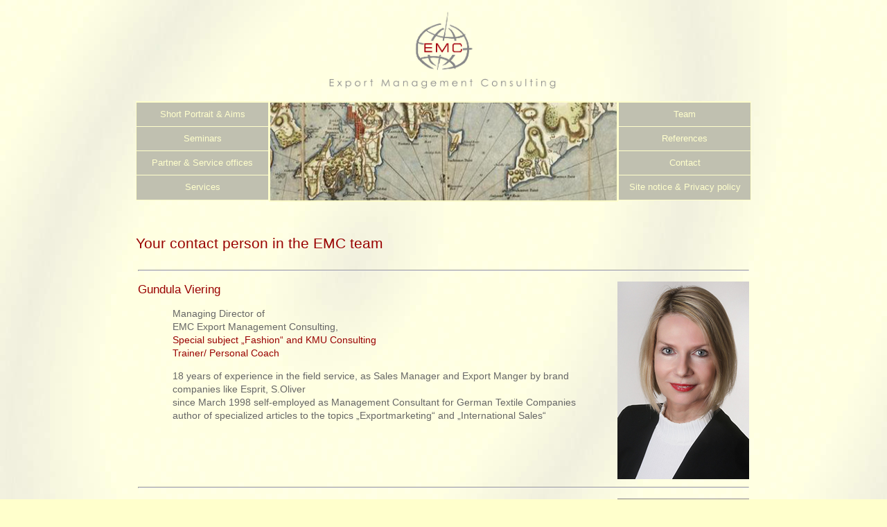

--- FILE ---
content_type: text/html
request_url: https://www.emcworldwide.com/us_selbstdarstellung.htm
body_size: 1708
content:
<!DOCTYPE HTML PUBLIC "-//W3C//DTD HTML 4.01 Transitional//EN" "http://www.w3.org/TR/html4/loose.dtd">
<html>
<head>
<title>EMC Export Management Consulting, Import Export Consulting, Intercultural Business Trainings, Seminars</title>
<meta http-equiv="Content-Type" content="text/html; charset=ISO-8859-1">
<META NAME="description" CONTENT="Export Management Consulting, Import und Export Beratung und Training, Interkulturelles Business Training, Wirtschafts Seminare, Internationale Handelsbeziehungen">
<META NAME="keywords" CONTENT="Export Consulting, Import Consulting, Export, Import, Export Beratung, Import Beratung, Interkulturelles Business, Seminare Export, Training Export, Wirtschafts Seminare, Internationaler Handel">
<META NAME="publisher" CONTENT="EMC Gundula Viering">
<META NAME="copyright" CONTENT="EMC Gundula Viering">
<META NAME="Robots" CONTENT="INDEX,FOLLOW">
<META NAME="Language" CONTENT="Deutsch,English">
<META NAME="revisit-after" CONTENT="1 Week">
<META NAME="Content-Language" CONTENT="de,en">
<base target="_self">

<link href="styles/style_new.css" rel="stylesheet" type="text/css">


<script>
  (function(i,s,o,g,r,a,m){i['GoogleAnalyticsObject']=r;i[r]=i[r]||function(){
  (i[r].q=i[r].q||[]).push(arguments)},i[r].l=1*new Date();a=s.createElement(o),
  m=s.getElementsByTagName(o)[0];a.async=1;a.src=g;m.parentNode.insertBefore(a,m)
  })(window,document,'script','//www.google-analytics.com/analytics.js','ga');

  ga('create', 'UA-41420824-1', 'emcworldwide.com');
  ga('send', 'pageview');

</script>

</head>

<body>

<div class="container">
  <div class="header"><a href="us_index.htm"><img src="images/emclogo_internet.png" width="350" height="126" alt="emc Logo"></a><!-- end .header --></div>
  
  <div class="sidebar1">
    <ul class="nav">
      <li><a href="us_ziele.htm">Short Portrait &amp; Aims </a></li>
      <li><a href="us_seminare.htm">Seminars</a></li>
      <li><a href="us_partner.htm">Partner &amp; Service offices</a></li>
      <li><a href="us_leistungen.htm">Services</a></li>
    </ul>
    <!-- end .sidebar1 --></div>
  <div class="content">
    <h1>
    <img src="picts/weltkarte500.jpg" width="500" height="141" alt="emc worldwide"></h1>
  </div>
 <div class="sidebar1">
    <ul class="nav">
      <li><a href="us_selbstdarstellung.htm">Team</a></li>
      <li><a href="us_referenzen.htm">References</a></li>
      <li><a href="us_kontakt.htm">Contact</a></li>
      <li><a href="us_impressum.htm">Site notice & Privacy policy</a></li>
    </ul>
    <!-- end .sidebar1 rechts --></div>
    
     <div class="inhalte"> 
       <h1>Your contact person in the EMC team
       </h1>
       <table width="100%" border="0">
         <tr>
           <td height="20" colspan="3" align="left" valign="top"><hr></td>
         </tr>
         <tr>
           <td align="left" valign="top"><h2>Gundula Viering</h2>
             <p class="einrueck">Managing Director of<br>
             EMC Export Management Consulting,<br>
             <span class="rot">Special subject &bdquo;Fashion&ldquo; and KMU Consulting<br>
             Trainer/ Personal Coach</span></p>
             <p class="einrueck">18 years of experience in the field service, as Sales Manager and Export Manger by brand companies like Esprit, S.Oliver<br>
             since March 1998 self-employed as Management Consultant for German Textile Companies<br>
             author of specialized articles to the topics &bdquo;Exportmarketing&ldquo; and &bdquo;International Sales&ldquo;</p>
             <p class="einrueck">&nbsp;</p></td>
           <td width="20" align="left" valign="top">&nbsp;</td>
           <td width="190" align="right" valign="top"><span class="rechts"><img src="images/gundula_viering.jpg" width="190" height="285" alt="Gundula Viering"></span></td>
         </tr>
         <tr>
           <td height="20" colspan="3" align="left" valign="top"><hr></td>
         </tr>
         <tr>
           <td align="left" valign="top"><h2>Stephan A&szlig;mann </h2>
             <p class="einrueck">Dipl.-Betriebswirt SGD Stephan A&szlig;mann, Corporate Consultant</p>
             <p class="einrueck">Specialized in sales and marketing (export), crisis management, project management, interim management.<br>
             More than 20 years experience in textile industry, 15 years+ as executive</p>
             <p class="einrueck">&nbsp;</p>
             <p class="einrueck"><a href="http://www.stau-waf.de" target="_blank">www.stau-waf.de</a></p></td>
           <td width="20" align="left" valign="top">&nbsp;</td>
           <td width="190" align="right" valign="top"><img src="images/Stephan_Assmann.jpg" width="190" height="252" alt="Stefan A&szlig;mann"></td>
         </tr>
         <tr>
           <td height="20" colspan="3" align="left" valign="top"><hr></td>
         </tr>
         <tr>
           <td align="left" valign="top"><h2>Markus Eidam </h2>
             <p class="einrueck">Specialist in intercultural training and cooperating with a network of trainers from all over the country.</p>
             <p class="einrueck">Advisory service for over 70 countries. For each country we provide information regarding the economy, leadership, mentalities, negotiations, presentation and personell</p>
             <p class="einrueck">&nbsp;</p>
             <p class="einrueck"><a href="http://www.eidam-und-partner.de" target="_blank">www.eidam-und-partner.de</a></p></td>
           <td align="left" valign="top">&nbsp;</td>
           <td width="190" align="right" valign="top"><img src="images/M_Eidam.jpg" alt="Markus Eidam" width="190" height="189"></td>
         </tr>
         <tr>
           <td colspan="3" align="left" valign="top"><hr></td>
         </tr>
       </table>
    <!-- end .inhalte --></div>
  <div class="footer">
    <p><a href="https://www.facebook.com/emcworldwide" target="_blank"><img src="picts/fblogo50g.jpg" width="33" height="32" alt="zur EMC facebook seite" ></a></p>
    <p>© EMC Export Management Consulting
    </p>
    <!-- end .footer --></div>
  <!-- end .container --></div>
</body>
</html>


--- FILE ---
content_type: text/css
request_url: https://www.emcworldwide.com/styles/style_new.css
body_size: 3126
content:
@charset "UTF-8";
body {
	font: 87%/1.4 Verdana, Arial, Helvetica, sans-serif;
	margin: 0;
	padding: 0;
	color: #666;
	background-color: #FFC;
	background-image: url(../images/background1.jpg);
}

/* ~~ Element-/Tag-Selektoren ~~ */
ul, ol, dl { /* Aufgrund von Abweichungen zwischen verschiedenen Browsern empfiehlt es sich, die Auffüllung und den Rand in Listen auf 0 einzustellen. Zu Konsistenzzwecken können Sie die gewünschten Werte entweder hier oder in den enthaltenen Listenelementen (LI, DT, DD) eingeben. Beachten Sie, dass die hier eingegebenen Werte hierarchisch auf die .nav-Liste angewendet werden, sofern Sie keinen spezifischeren Selektor festlegen. */
	padding: 0;
	margin: 0;
}
h1, h2, h3, h4, h5, h6, p {
	margin-top: 0;	 /* Durch Verschieben des oberen Rands wird das Problem behoben, dass Ränder aus dem zugehörigen div-Tag geraten können. Der übrig gebliebene untere Rand hält ihn getrennt von allen folgenden Elementen. */
	padding-right: 0px;
	padding-left: 0px;
}
a img { /* Dieser Selektor entfernt den standardmäßigen blauen Rahmen, der in einigen Browsern um ein Bild angezeigt wird, wenn es von einem Hyperlink umschlossen ist. */
	border: none;
}

/* ~~ Die Reihenfolge der Stildefinitionen für die Hyperlinks der Site, einschließlich der Gruppe der Selektoren zum Erzeugen des Hover-Effekts, muss erhalten bleiben. ~~ */
a:link {
	color: #42413C;
	text-decoration: underline; /* Sofern Ihre Hyperlinks nicht besonders hervorgehoben werden sollen, empfiehlt es sich, zur schnellen visuellen Erkennung Unterstreichungen zu verwenden. */
}
a:visited {
	color: #42413C;
	text-decoration: underline;
}
a:hover, a:active, a:focus { /* Durch diese Gruppe von Selektoren wird bei Verwendung der Tastatur der gleiche Hover-Effekt wie beim Verwenden der Maus erzielt. */
	text-decoration: none;
	color: #990000;
	font-weight: bold;
}

/* ~~ Dieser Container mit fester Breite umschließt alle anderen div-Tags. ~~ */
.container {
	width: 888px;
	margin: 0 auto; /* Der mit der Breite gekoppelte automatische Wert an den Seiten zentriert das Layout. */
	padding-top: 10px;
}

/* ~~ Für die Kopfzeile wird keine Breite angegeben. Sie erstreckt sich über die gesamte Breite des Layouts. Sie enthält einen Bild-Platzhalter, der durch Ihr eigenes, mit Hyperlink versehenes Logo ersetzt werden sollte. ~~ */
.header {
	text-align: center;
	padding-bottom: 10px;
}

/* ~~ Dies sind die Spalten für das Layout. ~~ 

1) Eine Auffüllung wird nur oben und/oder unten in den div-Tags positioniert. Die Elemente innerhalb dieser div-Tags verfügen über eine seitliche Auffüllung. Dadurch müssen Sie keine Box-Modell-Berechnungen durchführen. Zu beachten: Wenn Sie dem div-Tag eine seitliche Auffüllung oder einen Rahmen hinzufügen, werden diese zu der festgelegten Breite addiert und ergeben die *gesamte* Breite. Sie können auch die Auffüllung für das Element im div-Tag entfernen und ein zweites div-Tag ohne Breite und mit der gewünschten Auffüllung im ersten div-Tag einfügen.

2) Für die Spalten wurde kein Rand angegeben, da es sich um fließende Spalten handelt. Wenn Sie unbedingt einen Rand hinzufügen möchten, platzieren Sie ihn nicht auf der Seite in Flussrichtung (z. B. ein rechter Rand in einem div-Tag, das so festgelegt ist, dass das Element nach rechts fließt). In vielen Fällen kann stattdessen eine Auffüllung verwendet werden. Bei div-Tags, bei denen diese Regel gebrochen werden muss, sollten Sie der Regel des div-Tags eine display:inline-Deklaration hinzufügen, um das Problem zu umgehen, dass in einigen Versionen von Internet Explorer der Rand doppelt angezeigt wird.

3) Da Klassen in einem Dokument mehrmals verwendet werden können (und zudem auf ein Element mehrere Klassen angewendet werden können), wurden den Spalten Klassennamen statt IDs zugewiesen. Beispielsweise können zwei div-Tags für eine Seitenleiste bei Bedarf gestapelt werden. Diese div-Tags können problemlos in IDs geändert werden, solange Sie sie nur einmal pro Dokument verwenden.

4) Wenn Sie die Navigation auf der rechten statt auf der linken Seite platzieren möchten, lassen Sie diese Spalten einfach in die andere Richtung fließen (alle nach rechts anstatt alle nach links). Die Spalten werden dann in umgekehrter Reihenfolge dargestellt. Die div-Tags in der HTML-Quelle müssen nicht verschoben werden.

*/
.sidebar1 {
	float: left;
	width: 190px;
	background-color: #c0c0b0;
	padding-bottom: 0px;
	height: 141px;
	text-align: center;
	border: 1px solid #FFC;
}
.content {
	padding: 0;
	width: 500px;
	float: left;
	height: 141px;
	border: 2px solid #FFC;
}
.sidebar2 {
	float: left;
	width: 190px;
	background-color: #c0c0b0;
	padding: 0;
}
.inhalte {
	padding-top: 190px;
	}
/* ~~ Dieser gruppierte Selektor gibt die Listen im .content-Bereich an. ~~ */
.content ul, .content ol { 
	padding: 0 15px 15px 40px; /* Diese Auffüllung setzt die rechte Auffüllung in der obigen Regel für Überschriften und Absätze fort. Die Auffüllung wurde unten für den Abstand zwischen anderen Elementen in den Listen und links für den Einzug platziert. Sie können die Werte nach Bedarf ändern. */
}

/* ~~ Stile für die Navigationslisten (können entfernt werden, wenn Sie ein vordefiniertes Ausklappmenü wie Spry verwenden) ~~ */
ul.nav {
	list-style: none; /* Hiermit wird die Listenmarkierung entfernt. */
	border-top: 0px solid #FFC; /* Hiermit wird der obere Rand für die Hyperlinks erstellt. Alle anderen werden mit einem unteren Rand im LI-Element platziert. */
	margin-bottom: 15px; /* Hiermit wird der Abstand zwischen den Navigationselementen und den Inhalten unten erstellt. */
	font-size: 95%;
}
ul.nav li {
	border-bottom: 0px solid #FFC; /* Hiermit wird die Trennung der Schaltflächen erstellt. */
	color: #FFC;
	border-top: 1px solid #FFC;
}
ul.nav a, ul.nav a:visited { /* Durch Gruppieren dieser Selektoren wird sichergestellt, dass die Hyperlinks auch nach dem Aufrufen die Form einer Schaltfläche beibehalten. */
	padding: 8px 0px 8px 0px;
	display: block; /* Hiermit werden die Blockeigenschaften für den Anker angegeben, sodass dieser das gesamte umschließende LI-Element auffüllt und der gesamte Bereich auf einen Mausklick reagiert. */
	width: 190px;  /*Mit dieser Breite reagiert die gesamte Schaltfläche in IE6 auf Mausklicks. Kann entfernt werden, wenn IE6 nicht unterstützt werden muss. Berechnen Sie die exakte Breite durch Subtrahieren der Auffüllung für diesen Hyperlink von der Breite des Containers für die Randleiste. */
	text-decoration: none;
	background-color: #c0c0b0;
	color: #FFC;
}
ul.nav a:hover, ul.nav a:active, ul.nav a:focus { /* Hiermit wird der Hintergrund und die Textfarbe bei der Navigation mit der Maus und der Tastatur geändert. */
	background-color: #990000;
	color: #FFC;
	font-weight: normal !important;
}

/* ~~ Stile für die Fußzeile ~~ */
.footer {
	padding: 10px 0;
	position: relative;/* Hiermit erhält IE6 die Eigenschaft hasLayout, damit die clear-Anweisung korrekt ausgeführt wird. */
	clear: both; /* Diese clear-Eigenschaft bewirkt, dass .container das Ende der fließenden Spalten erkennt und ihren Inhalt aufnimmt. */
	text-align: center;
	font-size: 85%;
	margin-top: 70px;
}

/* ~~ Verschiedene float/clear-Klassen ~~ */
.fltrt {  /* Mit dieser Klasse können Sie ein Element auf der Seite nach rechts fließen lassen. Das fließende Element muss vor dem Element stehen, neben dem es auf der Seite erscheinen soll. */
	float: right;
	margin-left: 8px;
}
.fltlft { /* Mit dieser Klasse können Sie ein Element auf der Seite nach links fließen lassen. Das fließende Element muss vor dem Element stehen, neben dem es auf der Seite erscheinen soll. */
	float: left;
	margin-right: 8px;
}
.clearfloat { /* Diese Klasse kann in einem <br />-Tag oder leeren div-Tag als letztes Element nach dem letzten fließenden div-Tag (im .container) platziert werden, wenn .footer entfernt oder aus dem .container herausgenommen wird. */
	clear:both;
	height:0;
	font-size: 1px;
	line-height: 0px;
}
h1 {
	color: #990000;
	font-weight: normal;
	font-size: 150%;
	text-align: left;
}
.bold {
	font-weight: bold;
}
.bold_rot {
	font-weight: bold;
	color: #990000;
}
.rot {
	color: #990000;
}

h2 {
	color: #990000;
	font-weight: normal;
	font-size: 120%;
}


h3 {
	color: #990000;
	font-weight: normal;
	font-size: 100%;
}
.einrueck {
	padding-left: 50px;
}
.smalltxt {
	font-size: 90%;
	width: 180px;
	float: left;
}
.karten {
	float: left;
	width: 500px;
}
.clearboth {
	clear: both:
	}.center {
	text-align: center;
}
